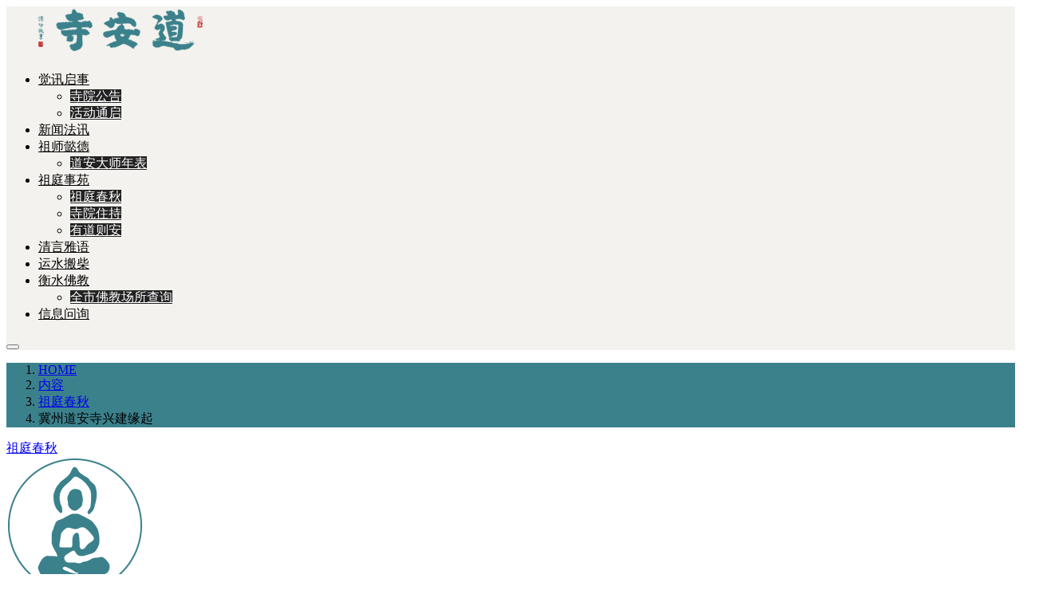

--- FILE ---
content_type: text/html; charset=UTF-8
request_url: https://www.daoansi.net/index.php/archives/377/
body_size: 12477
content:
<!DOCTYPE html>
<html lang="en-US">
<head prefix="og: https://ogp.me/ns# fb: https://ogp.me/ns/fb#">
<meta charset="UTF-8">
<meta name="viewport" content="width=device-width, initial-scale=1">
<meta name="description" content="考道安大师的一生，器识伦通，风韵标朗，居道训俗，微绩兼著。虽颠沛流离，弘化南北，却与其故里冀州有着甚深的因缘。">
<title>冀州道安寺兴建缘起 - 冀州道安寺</title>
<meta name='robots' content='max-image-preview:large' />
	<style>img:is([sizes="auto" i], [sizes^="auto," i]) { contain-intrinsic-size: 3000px 1500px }</style>
	  <meta property="og:type" content="article">
  <meta property="og:url" content="https://www.daoansi.net/index.php/archives/377/">
  <meta property="og:title" content="冀州道安寺兴建缘起 - 冀州道安寺">
  <meta property="og:description" content="考道安大师的一生，器识伦通，风韵标朗，居道训俗，微绩兼著。虽颠沛流离，弘化南北，却与其故里冀州有着甚深的因缘。">
  <meta property="og:site_name" content="冀州道安寺">
  <meta property="og:image" content="https://www.daoansi.net/wp-content/uploads/2020/12/道安寺10.jpg">
  <meta property="og:image:secure_url" content="https://www.daoansi.net/wp-content/uploads/2020/12/道安寺10.jpg">
  <meta property="og:image:width" content="1000">
  <meta property="og:image:height" content="661">
  <link rel='dns-prefetch' href='//res.wx.qq.com' />
<link rel='dns-prefetch' href='//cdnjs.cloudflare.com' />
<link rel='stylesheet' id='wxsync_main_css-css' href='https://www.daoansi.net/wp-content/plugins/wxsync/libs/wxsync.css?ver=1.0.2' type='text/css' media='screen' />
<link rel='stylesheet' id='wp-block-library-css' href='https://www.daoansi.net/wp-includes/css/dist/block-library/style.min.css?ver=c906b25b1f6fb7b9620cd905174db053' type='text/css' media='all' />
<style id='wp-block-library-inline-css' type='text/css'>
.has-text-align-justify { text-align: justify; }
</style>
<style id='classic-theme-styles-inline-css' type='text/css'>
/*! This file is auto-generated */
.wp-block-button__link{color:#fff;background-color:#32373c;border-radius:9999px;box-shadow:none;text-decoration:none;padding:calc(.667em + 2px) calc(1.333em + 2px);font-size:1.125em}.wp-block-file__button{background:#32373c;color:#fff;text-decoration:none}
</style>
<style id='filebird-block-filebird-gallery-style-inline-css' type='text/css'>
ul.filebird-block-filebird-gallery{margin:auto!important;padding:0!important;width:100%}ul.filebird-block-filebird-gallery.layout-grid{display:grid;grid-gap:20px;align-items:stretch;grid-template-columns:repeat(var(--columns),1fr);justify-items:stretch}ul.filebird-block-filebird-gallery.layout-grid li img{border:1px solid #ccc;box-shadow:2px 2px 6px 0 rgba(0,0,0,.3);height:100%;max-width:100%;-o-object-fit:cover;object-fit:cover;width:100%}ul.filebird-block-filebird-gallery.layout-masonry{-moz-column-count:var(--columns);-moz-column-gap:var(--space);column-gap:var(--space);-moz-column-width:var(--min-width);columns:var(--min-width) var(--columns);display:block;overflow:auto}ul.filebird-block-filebird-gallery.layout-masonry li{margin-bottom:var(--space)}ul.filebird-block-filebird-gallery li{list-style:none}ul.filebird-block-filebird-gallery li figure{height:100%;margin:0;padding:0;position:relative;width:100%}ul.filebird-block-filebird-gallery li figure figcaption{background:linear-gradient(0deg,rgba(0,0,0,.7),rgba(0,0,0,.3) 70%,transparent);bottom:0;box-sizing:border-box;color:#fff;font-size:.8em;margin:0;max-height:100%;overflow:auto;padding:3em .77em .7em;position:absolute;text-align:center;width:100%;z-index:2}ul.filebird-block-filebird-gallery li figure figcaption a{color:inherit}

</style>
<link rel='stylesheet' id='jfpb-justify-editor-style-css' href='https://www.daoansi.net/wp-content/plugins/justify-for-paragraph-block/editor-style.css?ver=1743348106' type='text/css' media='all' />
<style id='global-styles-inline-css' type='text/css'>
:root{--wp--preset--aspect-ratio--square: 1;--wp--preset--aspect-ratio--4-3: 4/3;--wp--preset--aspect-ratio--3-4: 3/4;--wp--preset--aspect-ratio--3-2: 3/2;--wp--preset--aspect-ratio--2-3: 2/3;--wp--preset--aspect-ratio--16-9: 16/9;--wp--preset--aspect-ratio--9-16: 9/16;--wp--preset--color--black: #000000;--wp--preset--color--cyan-bluish-gray: #abb8c3;--wp--preset--color--white: #ffffff;--wp--preset--color--pale-pink: #f78da7;--wp--preset--color--vivid-red: #cf2e2e;--wp--preset--color--luminous-vivid-orange: #ff6900;--wp--preset--color--luminous-vivid-amber: #fcb900;--wp--preset--color--light-green-cyan: #7bdcb5;--wp--preset--color--vivid-green-cyan: #00d084;--wp--preset--color--pale-cyan-blue: #8ed1fc;--wp--preset--color--vivid-cyan-blue: #0693e3;--wp--preset--color--vivid-purple: #9b51e0;--wp--preset--gradient--vivid-cyan-blue-to-vivid-purple: linear-gradient(135deg,rgba(6,147,227,1) 0%,rgb(155,81,224) 100%);--wp--preset--gradient--light-green-cyan-to-vivid-green-cyan: linear-gradient(135deg,rgb(122,220,180) 0%,rgb(0,208,130) 100%);--wp--preset--gradient--luminous-vivid-amber-to-luminous-vivid-orange: linear-gradient(135deg,rgba(252,185,0,1) 0%,rgba(255,105,0,1) 100%);--wp--preset--gradient--luminous-vivid-orange-to-vivid-red: linear-gradient(135deg,rgba(255,105,0,1) 0%,rgb(207,46,46) 100%);--wp--preset--gradient--very-light-gray-to-cyan-bluish-gray: linear-gradient(135deg,rgb(238,238,238) 0%,rgb(169,184,195) 100%);--wp--preset--gradient--cool-to-warm-spectrum: linear-gradient(135deg,rgb(74,234,220) 0%,rgb(151,120,209) 20%,rgb(207,42,186) 40%,rgb(238,44,130) 60%,rgb(251,105,98) 80%,rgb(254,248,76) 100%);--wp--preset--gradient--blush-light-purple: linear-gradient(135deg,rgb(255,206,236) 0%,rgb(152,150,240) 100%);--wp--preset--gradient--blush-bordeaux: linear-gradient(135deg,rgb(254,205,165) 0%,rgb(254,45,45) 50%,rgb(107,0,62) 100%);--wp--preset--gradient--luminous-dusk: linear-gradient(135deg,rgb(255,203,112) 0%,rgb(199,81,192) 50%,rgb(65,88,208) 100%);--wp--preset--gradient--pale-ocean: linear-gradient(135deg,rgb(255,245,203) 0%,rgb(182,227,212) 50%,rgb(51,167,181) 100%);--wp--preset--gradient--electric-grass: linear-gradient(135deg,rgb(202,248,128) 0%,rgb(113,206,126) 100%);--wp--preset--gradient--midnight: linear-gradient(135deg,rgb(2,3,129) 0%,rgb(40,116,252) 100%);--wp--preset--font-size--small: 13px;--wp--preset--font-size--medium: 20px;--wp--preset--font-size--large: 36px;--wp--preset--font-size--x-large: 42px;--wp--preset--spacing--20: 0.44rem;--wp--preset--spacing--30: 0.67rem;--wp--preset--spacing--40: 1rem;--wp--preset--spacing--50: 1.5rem;--wp--preset--spacing--60: 2.25rem;--wp--preset--spacing--70: 3.38rem;--wp--preset--spacing--80: 5.06rem;--wp--preset--shadow--natural: 6px 6px 9px rgba(0, 0, 0, 0.2);--wp--preset--shadow--deep: 12px 12px 50px rgba(0, 0, 0, 0.4);--wp--preset--shadow--sharp: 6px 6px 0px rgba(0, 0, 0, 0.2);--wp--preset--shadow--outlined: 6px 6px 0px -3px rgba(255, 255, 255, 1), 6px 6px rgba(0, 0, 0, 1);--wp--preset--shadow--crisp: 6px 6px 0px rgba(0, 0, 0, 1);}:where(.is-layout-flex){gap: 0.5em;}:where(.is-layout-grid){gap: 0.5em;}body .is-layout-flex{display: flex;}.is-layout-flex{flex-wrap: wrap;align-items: center;}.is-layout-flex > :is(*, div){margin: 0;}body .is-layout-grid{display: grid;}.is-layout-grid > :is(*, div){margin: 0;}:where(.wp-block-columns.is-layout-flex){gap: 2em;}:where(.wp-block-columns.is-layout-grid){gap: 2em;}:where(.wp-block-post-template.is-layout-flex){gap: 1.25em;}:where(.wp-block-post-template.is-layout-grid){gap: 1.25em;}.has-black-color{color: var(--wp--preset--color--black) !important;}.has-cyan-bluish-gray-color{color: var(--wp--preset--color--cyan-bluish-gray) !important;}.has-white-color{color: var(--wp--preset--color--white) !important;}.has-pale-pink-color{color: var(--wp--preset--color--pale-pink) !important;}.has-vivid-red-color{color: var(--wp--preset--color--vivid-red) !important;}.has-luminous-vivid-orange-color{color: var(--wp--preset--color--luminous-vivid-orange) !important;}.has-luminous-vivid-amber-color{color: var(--wp--preset--color--luminous-vivid-amber) !important;}.has-light-green-cyan-color{color: var(--wp--preset--color--light-green-cyan) !important;}.has-vivid-green-cyan-color{color: var(--wp--preset--color--vivid-green-cyan) !important;}.has-pale-cyan-blue-color{color: var(--wp--preset--color--pale-cyan-blue) !important;}.has-vivid-cyan-blue-color{color: var(--wp--preset--color--vivid-cyan-blue) !important;}.has-vivid-purple-color{color: var(--wp--preset--color--vivid-purple) !important;}.has-black-background-color{background-color: var(--wp--preset--color--black) !important;}.has-cyan-bluish-gray-background-color{background-color: var(--wp--preset--color--cyan-bluish-gray) !important;}.has-white-background-color{background-color: var(--wp--preset--color--white) !important;}.has-pale-pink-background-color{background-color: var(--wp--preset--color--pale-pink) !important;}.has-vivid-red-background-color{background-color: var(--wp--preset--color--vivid-red) !important;}.has-luminous-vivid-orange-background-color{background-color: var(--wp--preset--color--luminous-vivid-orange) !important;}.has-luminous-vivid-amber-background-color{background-color: var(--wp--preset--color--luminous-vivid-amber) !important;}.has-light-green-cyan-background-color{background-color: var(--wp--preset--color--light-green-cyan) !important;}.has-vivid-green-cyan-background-color{background-color: var(--wp--preset--color--vivid-green-cyan) !important;}.has-pale-cyan-blue-background-color{background-color: var(--wp--preset--color--pale-cyan-blue) !important;}.has-vivid-cyan-blue-background-color{background-color: var(--wp--preset--color--vivid-cyan-blue) !important;}.has-vivid-purple-background-color{background-color: var(--wp--preset--color--vivid-purple) !important;}.has-black-border-color{border-color: var(--wp--preset--color--black) !important;}.has-cyan-bluish-gray-border-color{border-color: var(--wp--preset--color--cyan-bluish-gray) !important;}.has-white-border-color{border-color: var(--wp--preset--color--white) !important;}.has-pale-pink-border-color{border-color: var(--wp--preset--color--pale-pink) !important;}.has-vivid-red-border-color{border-color: var(--wp--preset--color--vivid-red) !important;}.has-luminous-vivid-orange-border-color{border-color: var(--wp--preset--color--luminous-vivid-orange) !important;}.has-luminous-vivid-amber-border-color{border-color: var(--wp--preset--color--luminous-vivid-amber) !important;}.has-light-green-cyan-border-color{border-color: var(--wp--preset--color--light-green-cyan) !important;}.has-vivid-green-cyan-border-color{border-color: var(--wp--preset--color--vivid-green-cyan) !important;}.has-pale-cyan-blue-border-color{border-color: var(--wp--preset--color--pale-cyan-blue) !important;}.has-vivid-cyan-blue-border-color{border-color: var(--wp--preset--color--vivid-cyan-blue) !important;}.has-vivid-purple-border-color{border-color: var(--wp--preset--color--vivid-purple) !important;}.has-vivid-cyan-blue-to-vivid-purple-gradient-background{background: var(--wp--preset--gradient--vivid-cyan-blue-to-vivid-purple) !important;}.has-light-green-cyan-to-vivid-green-cyan-gradient-background{background: var(--wp--preset--gradient--light-green-cyan-to-vivid-green-cyan) !important;}.has-luminous-vivid-amber-to-luminous-vivid-orange-gradient-background{background: var(--wp--preset--gradient--luminous-vivid-amber-to-luminous-vivid-orange) !important;}.has-luminous-vivid-orange-to-vivid-red-gradient-background{background: var(--wp--preset--gradient--luminous-vivid-orange-to-vivid-red) !important;}.has-very-light-gray-to-cyan-bluish-gray-gradient-background{background: var(--wp--preset--gradient--very-light-gray-to-cyan-bluish-gray) !important;}.has-cool-to-warm-spectrum-gradient-background{background: var(--wp--preset--gradient--cool-to-warm-spectrum) !important;}.has-blush-light-purple-gradient-background{background: var(--wp--preset--gradient--blush-light-purple) !important;}.has-blush-bordeaux-gradient-background{background: var(--wp--preset--gradient--blush-bordeaux) !important;}.has-luminous-dusk-gradient-background{background: var(--wp--preset--gradient--luminous-dusk) !important;}.has-pale-ocean-gradient-background{background: var(--wp--preset--gradient--pale-ocean) !important;}.has-electric-grass-gradient-background{background: var(--wp--preset--gradient--electric-grass) !important;}.has-midnight-gradient-background{background: var(--wp--preset--gradient--midnight) !important;}.has-small-font-size{font-size: var(--wp--preset--font-size--small) !important;}.has-medium-font-size{font-size: var(--wp--preset--font-size--medium) !important;}.has-large-font-size{font-size: var(--wp--preset--font-size--large) !important;}.has-x-large-font-size{font-size: var(--wp--preset--font-size--x-large) !important;}
:where(.wp-block-post-template.is-layout-flex){gap: 1.25em;}:where(.wp-block-post-template.is-layout-grid){gap: 1.25em;}
:where(.wp-block-columns.is-layout-flex){gap: 2em;}:where(.wp-block-columns.is-layout-grid){gap: 2em;}
:root :where(.wp-block-pullquote){font-size: 1.5em;line-height: 1.6;}
</style>
<link rel='stylesheet' id='mvp-icons-css' href='https://www.daoansi.net/wp-content/plugins/apmvp/source/css/font-awesome.css?ver=c906b25b1f6fb7b9620cd905174db053' type='text/css' media='all' />
<link rel='stylesheet' id='mvp-mcustom-scrollbar-css' href='https://www.daoansi.net/wp-content/plugins/apmvp/source/css/jquery.mCustomScrollbar.css?ver=c906b25b1f6fb7b9620cd905174db053' type='text/css' media='all' />
<link rel='stylesheet' id='mvp-style-css' href='https://www.daoansi.net/wp-content/plugins/apmvp/source/css/mvp.css?ver=c906b25b1f6fb7b9620cd905174db053' type='text/css' media='all' />
<link rel='stylesheet' id='remixicon-css' href='https://cdnjs.cloudflare.com/ajax/libs/remixicon/4.2.0/remixicon.min.css?ver=c906b25b1f6fb7b9620cd905174db053' type='text/css' media='all' />
<link rel='stylesheet' id='sns-button-css' href='https://www.daoansi.net/wp-content/themes/temple_new/assets/css/sns-botton.css?ver=1.16.2' type='text/css' media='all' />
<link rel='stylesheet' id='mikado-style-css' href='https://www.daoansi.net/wp-content/themes/temple_new/style.css?ver=1.16.2' type='text/css' media='all' />
<link rel='stylesheet' id='mikado-slick-css' href='https://www.daoansi.net/wp-content/themes/temple_new/assets/css/slick.min.css?ver=1.16.2' type='text/css' media='all' />
<link rel='stylesheet' id='mikado-slick-theme-css' href='https://www.daoansi.net/wp-content/themes/temple_new/assets/css/slick-theme.min.css?ver=1.16.2' type='text/css' media='all' />
<script type="text/javascript" src="https://www.daoansi.net/wp-includes/js/jquery/jquery.min.js?ver=3.7.1" id="jquery-core-js"></script>
<script type="text/javascript" src="https://www.daoansi.net/wp-includes/js/jquery/jquery-migrate.min.js?ver=3.4.1" id="jquery-migrate-js"></script>
<script type="text/javascript" src="https://www.daoansi.net/wp-content/plugins/apmvp/source/js/new.js?ver=c906b25b1f6fb7b9620cd905174db053" id="mvp-main-js"></script>
<script type="text/javascript" src="https://res.wx.qq.com/open/js/jweixin-1.6.0.js?ver=c906b25b1f6fb7b9620cd905174db053" id="jweixin-js"></script>
<script type="text/javascript" id="jweixin-js-after">
/* <![CDATA[ */
let weixin_share	= {"appid":"wx2adde9e32de871b2","debug":false,"timestamp":1769489614,"nonce_str":"0gYkZ8PV8jHmMQ8L","signature":"f6cce9cba7c1e627435a8beabf469e656b482891","img":"https:\/\/www.daoansi.net\/wp-content\/uploads\/2020\/12\/%E9%81%93%E5%AE%89%E5%AF%BA10.jpg","title":"冀州道安寺兴建缘起","desc":"考道安大师的一生，器识伦通，风韵标朗，居道训俗，微绩兼著。虽颠沛流离，弘化南北，却与其故里冀州有着甚深的因缘。","link":"https:\/\/www.daoansi.net\/index.php\/archives\/377\/","jsApiList":["checkJsApi","updateAppMessageShareData","updateTimelineShareData"],"openTagList":["wx-open-audio","wx-open-launch-app","wx-open-launch-weapp"]};

	weixin_share.desc	= weixin_share.desc || weixin_share.link;

	/*微信 JS SDK 封装*/
	wx.config({
		debug:			weixin_share.debug,
		appId: 			weixin_share.appid,
		timestamp:		weixin_share.timestamp,
		nonceStr:		weixin_share.nonce_str,
		signature:		weixin_share.signature,
		jsApiList:		weixin_share.jsApiList,
		openTagList:	weixin_share.openTagList
	});

	wx.ready(function(){
		wx.updateAppMessageShareData({
			title:	weixin_share.title,
			desc:	weixin_share.desc,
			link: 	weixin_share.link,
			imgUrl:	weixin_share.img,
			success: function(res){
				console.log(res);
			}
		});

		wx.updateTimelineShareData({
			title:	weixin_share.title,
			link: 	weixin_share.link,
			imgUrl:	weixin_share.img,
			success: function(res){
				console.log(res);
			}
		});
	});

	wx.error(function(res){
		console.log(res);
	});
/* ]]> */
</script>
<meta name='description' content='考道安大师的一生，器识伦通，风韵标朗，居道训俗，微绩兼著。虽颠沛流离，弘化南北，却与其故里冀州有着甚深的因缘。' />
<meta name='keywords' content='寺院建设,道安寺' />
<link rel="shortcut icon" href="https://www.daoansi.net/wp-content/uploads/2024/12/www.daoansi.net-1734269266-favico2025-1734269266-favico2025.png">
<style>
.p-breadcrumb,.p-pagetop,.c-pw__btn:hover,.p-btn:hover,.element-type2,.p-shinzen-slider .slick-dots li button:hover,.p-shinzen-slider .slick-dots li.slick-active button{background: #3b818c}.p-pager__item a:hover, .p-pager__item .current,.p-event-category > li.is-active > a,.p-event-category > li > a:hover,.p-schedule__anchors li a:hover,.p-headline__link:hover,.p-article01__cat a:hover,.p-entry__category a:hover{color: #3b818c}.p-entry__category,.p-faq__list.type2 .p-faq__q,.p-widget__title--type2 span{border-color: #3b818c}.c-pw__btn,.p-pagetop:focus,.p-pagetop:hover,.p-readmore__btn:hover,.p-header-slider .slick-dots li.slick-active button, .p-header-slider .slick-dots li:hover button{background: #999999}.p-article01 a:hover .p-article01__title,.p-article03__title a:hover,.p-article05 a:hover .p-article05__title,.p-faq__list dt:hover,.p-footer-nav--type2 a:hover,.p-nav01__item a:hover, .p-nav01__item--prev:hover::before, .p-nav01__item--next:hover::after,.p-news-list a:hover .p-news-list__title{color: #999999}.p-page-links > span,.p-page-links a:hover{background: #3b818c}.p-entry__body a,body.page_tcd_template_type2 .l-contents a:not([class]),body.page_tcd_template_type3 .l-contents a:not([class]),body.page_tcd_template_type4 .l-contents a:not([class]),body.single-history .p-history-info a:not([class]),body.single-history .p-entry__img a:not([class]),.custom-html-widget a{color: #3b818c}body{font-family: "Times New Roman", "游明朝", "Yu Mincho", "游明朝体", "YuMincho", "ヒラギノ明朝 Pro W3", "Hiragino Mincho Pro", "HiraMinProN-W3", "HGS明朝E", "ＭＳ Ｐ明朝", "MS PMincho", serif;}.c-logo,.p-about-info__col-title,.p-archive-header__title,.p-article01__title,.p-article02__title,.p-article03__title,.p-article05__excerpt,.p-article05__subtitle,.p-author__title,.p-block01__title,.p-block02__title,.p-entry__title,.p-event-category,.p-footer-link__title,.p-header-content__title,.p-history-info__col-block,.p-index-contents__title,.p-index-content01__month,.p-index-content04__title,.p-megamenu01__list-item__title,.p-megamenu02__cat-list-item > a,.p-schedule__anchors,.p-schedule__month,.p-page-header__title,.p-page-header__desc,.p-pager,.p-sanpai-table > tbody > tr > th,.p-sanpai-table.table02 > tbody > tr > th,.p-shinzen-table > tbody > tr > th{font-family: "Times New Roman", "游明朝", "Yu Mincho", "游明朝体", "YuMincho", "ヒラギノ明朝 Pro W3", "Hiragino Mincho Pro", "HiraMinProN-W3", "HGS明朝E", "ＭＳ Ｐ明朝", "MS PMincho", serif;}.p-front-global-nav,.p-global-nav,.p-footer-nav{font-family: "Times New Roman", "游明朝", "Yu Mincho", "游明朝体", "YuMincho", "ヒラギノ明朝 Pro W3", "Hiragino Mincho Pro", "HiraMinProN-W3", "HGS明朝E", "ＭＳ Ｐ明朝", "MS PMincho", serif;}.p-hover-effect--type1:hover img{-webkit-transform: scale(1.2);transform: scale(1.2)}.l-header__logo a{color: #3b818c;font-size: 24px}.l-header{background: #f3f2ee}.l-header--fixed.is-active{background: #f3f2ee}.p-front-global-nav > ul > li > a{color: #ffffff}.p-global-nav > ul > li > a,.p-menu-btn,.p-header-lang__button{color: #000000}.p-global-nav > ul > li > a:hover,.p-front-global-nav.p-front-global-nav--type2 a:hover{color: #3b818c}.p-global-nav .sub-menu a{background: #222222;color: #ffffff}.p-global-nav .sub-menu a:hover{background: #3b818c;color: #ffffff}.p-global-nav .menu-item-has-children > a > .p-global-nav__toggle::before{border-color: #000000}.p-megamenu01{background-color: #222222}.p-megamenu02__cat-list-item > a{background-color: #222222}.p-megamenu02__blog-list,.p-megamenu02__cat-list-item.is-active > a, .p-megamenu02__cat-list-item > a:hover{background-color: #f4f2ef}.p-footer-link__title{color: #ffffff;font-size: 32px}.p-footer-link__btn .p-btn{color: #ffffff;background: #2d2d2d}.p-footer-link__btn a.p-btn:hover{color: #ffffff;background: #3b818c}.p-footer-link::before{background: rgba(0,0,0, 0.300000)}.p-footer-link{background-image: url(https://www.daoansi.net/wp-content/uploads/2024/12/www.daoansi.net-1734276181-footer01-1734276181-footer01.jpg)}.p-info__logo a{color: #000000;font-size: 25px}.p-footer-nav ul li a, .p-info{background: #f5f5f5;color: #000000}.p-copyright{background: #000000;color: #ffffff}.p-page-header::before{background: rgba(0, 0, 0, 0.3)}.p-page-header__title{color: #ffffff;font-size: 34px}.p-archive-header__title{color: #000000;font-size: 32px}.p-archive-header__desc{color: #000000;font-size: 16px}.p-entry__title{color: #000000;font-size: 32px}.p-entry__body{color: #000000;font-size: 16px}@media screen and (max-width: 767px) {.l-header__logo a{color: #3b818c;font-size: 20px}.p-footer-link__title{font-size: 24px}.p-info__logo a{color: #000000;font-size: 25px}.p-page-header__title{font-size: 24px}.p-archive-header__title{font-size: 20px}.p-archive-header__desc{font-size: 14px}.p-entry__title{font-size: 20px}.p-entry__body{font-size: 14px}}@media screen and (max-width: 1199px) {.l-header{background: #f3f2ee}.l-header--fixed.is-active{background: #f3f2ee}.p-header-lang a{background: #000000;color: #ffffff}.p-header-lang a:hover{background: #d80100;color: #ffffff}.p-header-lang a.is-active-site{background: #d80100;color: #ffffff}.p-global-nav > ul > li > a,.p-global-nav > ul > li > a:hover,.p-global-nav a,.p-global-nav a:hover{background: rgba(0,0,0, 1);color: #ffffff!important}.p-global-nav .sub-menu a,.p-global-nav .sub-menu a:hover{background: rgba(59,129,140, 1);color: #ffffff!important}.p-global-nav .menu-item-has-children > a > .p-global-nav__toggle::before{border-color: #ffffff}}@media screen and (min-width: 1200px) {.p-header-lang--type1 a,.p-header-lang--type2 > ul > li > a{color: #000000}.p-header-lang--type1 a:hover,.p-header-lang--type2 > ul > li > a:hover{color: #d80100}.p-header-lang--type1 a.is-active-site,.p-header-lang--type2 > ul > li > a.is-active-site{color: #999999}.p-header-lang--type2 ul ul li a{background: #000000;color: #ffffff}.p-header-lang--type2 ul ul li a:hover{background: #d80100;color: #ffffff}.p-header-lang--type2 ul ul li a.is-active-site{background: #d80100;color: #ffffff}}</style>
<link rel="icon" href="https://www.daoansi.net/wp-content/uploads/2024/12/www.daoansi.net-1734269266-favico2025-1734269266-favico2025-130x130.png" sizes="32x32" />
<link rel="icon" href="https://www.daoansi.net/wp-content/uploads/2024/12/www.daoansi.net-1734269266-favico2025-1734269266-favico2025.png" sizes="192x192" />
<link rel="apple-touch-icon" href="https://www.daoansi.net/wp-content/uploads/2024/12/www.daoansi.net-1734269266-favico2025-1734269266-favico2025.png" />
<meta name="msapplication-TileImage" content="https://www.daoansi.net/wp-content/uploads/2024/12/www.daoansi.net-1734269266-favico2025-1734269266-favico2025.png" />
		<style type="text/css" id="wp-custom-css">
			*:not([class*="icon"]):not(i) {
font-family: 'Noto Serif SC', serif; !important;
}
		</style>
		<script>
var _hmt = _hmt || [];
(function() {
  var hm = document.createElement("script");
  hm.src = "https://hm.baidu.com/hm.js?d87d6f980dc55499b71ce5e547c705a2";
  var s = document.getElementsByTagName("script")[0]; 
  s.parentNode.insertBefore(hm, s);
})();
</script>
</head>
<body class="wp-singular post-template-default single single-post postid-377 single-format-standard wp-custom-logo wp-embed-responsive wp-theme-temple_new">
<header id="js-header" class="l-header l-header--fixed">
  <div class="l-header__inner l-inner">
  <div class="l-header__logo c-logo">
    <a href="https://www.daoansi.net/">
      <img src="https://www.daoansi.net/wp-content/uploads/2024/12/www.daoansi.net-1734333086-logo-jzdas02-1734333086-logo-jzdas02.png" alt="冀州道安寺">
    </a>
  </div>
<nav id="js-global-nav" class="p-global-nav"><ul id="menu-header-menu" class="menu"><li id="menu-item-3228" class="menu-item menu-item-type-custom menu-item-object-custom menu-item-has-children menu-item-3228"><a href="https://www.daoansi.net/index.php/archives/notice/">觉讯启事<span class="p-global-nav__toggle"></span></a>
<ul class="sub-menu">
	<li id="menu-item-3230" class="menu-item menu-item-type-taxonomy menu-item-object-event_category menu-item-3230"><a href="https://www.daoansi.net/index.php/archives/event_category/gonggao/">寺院公告<span class="p-global-nav__toggle"></span></a></li>
	<li id="menu-item-3229" class="menu-item menu-item-type-taxonomy menu-item-object-event_category menu-item-3229"><a href="https://www.daoansi.net/index.php/archives/event_category/huodong/">活动通启<span class="p-global-nav__toggle"></span></a></li>
</ul>
</li>
<li id="menu-item-3231" class="menu-item menu-item-type-custom menu-item-object-custom menu-item-3231"><a href="https://www.daoansi.net/index.php/archives/news/">新闻法讯<span class="p-global-nav__toggle"></span></a></li>
<li id="menu-item-3225" class="menu-item menu-item-type-taxonomy menu-item-object-category menu-item-has-children menu-item-3225"><a href="https://www.daoansi.net/index.php/archives/category/zushi/">祖师懿德<span class="p-global-nav__toggle"></span></a>
<ul class="sub-menu">
	<li id="menu-item-3222" class="menu-item menu-item-type-custom menu-item-object-custom menu-item-3222"><a href="https://www.daoansi.net/nianbiao/index.html">道安大师年表<span class="p-global-nav__toggle"></span></a></li>
</ul>
</li>
<li id="menu-item-3235" class="menu-item menu-item-type-custom menu-item-object-custom menu-item-has-children menu-item-3235"><a href="#">祖庭事苑<span class="p-global-nav__toggle"></span></a>
<ul class="sub-menu">
	<li id="menu-item-3232" class="menu-item menu-item-type-taxonomy menu-item-object-history_category menu-item-3232"><a href="https://www.daoansi.net/index.php/archives/history_category/his/">祖庭春秋<span class="p-global-nav__toggle"></span></a></li>
	<li id="menu-item-3234" class="menu-item menu-item-type-taxonomy menu-item-object-category menu-item-3234"><a href="https://www.daoansi.net/index.php/archives/category/master/">寺院住持<span class="p-global-nav__toggle"></span></a></li>
	<li id="menu-item-3233" class="menu-item menu-item-type-taxonomy menu-item-object-category menu-item-3233"><a href="https://www.daoansi.net/index.php/archives/category/temple/">有道则安<span class="p-global-nav__toggle"></span></a></li>
</ul>
</li>
<li id="menu-item-3226" class="menu-item menu-item-type-taxonomy menu-item-object-category menu-item-3226"><a href="https://www.daoansi.net/index.php/archives/category/yayu/">清言雅语<span class="p-global-nav__toggle"></span></a></li>
<li id="menu-item-3227" class="menu-item menu-item-type-taxonomy menu-item-object-category menu-item-3227"><a href="https://www.daoansi.net/index.php/archives/category/lifechan/">运水搬柴<span class="p-global-nav__toggle"></span></a></li>
<li id="menu-item-3224" class="menu-item menu-item-type-taxonomy menu-item-object-category menu-item-has-children menu-item-3224"><a href="https://www.daoansi.net/index.php/archives/category/hsfx/">衡水佛教<span class="p-global-nav__toggle"></span></a>
<ul class="sub-menu">
	<li id="menu-item-3223" class="menu-item menu-item-type-custom menu-item-object-custom menu-item-3223"><a href="https://www.daoansi.net/cscx/index.php">全市佛教场所查询<span class="p-global-nav__toggle"></span></a></li>
</ul>
</li>
<li id="menu-item-3246" class="menu-item menu-item-type-custom menu-item-object-custom menu-item-3246"><a href="https://www.daoansi.net/index.php/archives/faq/">信息问询<span class="p-global-nav__toggle"></span></a></li>
</ul></nav>    <button id="js-menu-btn" class="p-menu-btn c-menu-btn"></button>
  </div>
</header>
<main class="l-main">

<div class="p-breadcrumb single">
<ol class="p-breadcrumb__inner c-breadcrumb l-inner" itemscope itemtype="https://schema.org/BreadcrumbList">
<li class="p-breadcrumb__item c-breadcrumb__item c-breadcrumb__item--home" itemprop="itemListElement" itemscope itemtype="https://schema.org/ListItem">
<a href="https://www.daoansi.net/" itemprop="item"><span itemprop="name">HOME</span></a><meta itemprop="position" content="1"></li>
<li class="p-breadcrumb__item c-breadcrumb__item" itemprop="itemListElement" itemscope itemtype="https://schema.org/ListItem"><a href="https://www.daoansi.net/index.php/%e6%96%87%e7%ab%a0temple/" itemprop="item"><span itemprop="name">内容</span></a><meta itemprop="position" content="2"></li>
<li class="p-breadcrumb__item c-breadcrumb__item" itemprop="itemListElement" itemscope itemtype="https://schema.org/ListItem"><a href="https://www.daoansi.net/index.php/archives/category/history/" itemprop="item"><span itemprop="name">祖庭春秋</span></a><meta itemprop="position" content="3"></li>
<li class="p-breadcrumb__item c-breadcrumb__item" itemprop="itemListElement" itemscope itemtype="https://schema.org/ListItem"><span itemprop="name">冀州道安寺兴建缘起</span><meta itemprop="position" content="4"></li>
</ol>
</div>

<div class="l-contents l-inner">
  <div class="l-primary single">

  
    <article class="p-entry">
      <div class="p-entry__category"><a href="https://www.daoansi.net/index.php/archives/category/history/">祖庭春秋</a></div>      <div class="p-entry__inner">
        <header class="p-entry__header">
            <span class="c-logo--element element-type1">
    <img src="https://www.daoansi.net/wp-content/uploads/2024/12/www.daoansi.net-1734269266-favico2025-1734269266-favico2025.png">
  </span>
          <h1 class="p-entry__title">冀州道安寺兴建缘起</h1>
          <div class="p-entry__date"><time class="p-date" datetime="2024-12-16T13:17:00+08:00">2020.12.19</time></div>  
  
  </header>

  <div class="p-entry__body">
  
<p>　　道安大师，东晋高僧，生于东晋怀帝永嘉六年（西元312年），卒于孝武太元十年（西元385年），常山扶柳县（今河北冀州）人。他是佛教中国化的奠基者，依国主立佛法的倡导者，佛门释姓的统一者，中国僧制的首创者，中国第一部佛经目录的编纂者，净土信仰的倡导者，六家七宗之首“本无宗”的创立者。被当代禅门泰斗净慧老和尚称为中国佛教史上的第一座里程碑，他为佛教中国化做出了巨大的贡献。</p>



<p>　　考道安大师的一生，器识伦通，风韵标朗，居道训俗，微绩兼著。虽颠沛流离，弘化南北，却与其故里冀州有着甚深的因缘。冀州历史悠久，据《尚书—禹贡》记载，大禹治水后，划华夏为“九州”，冀为“九州之首”。它的历史变迁，有着丰富的文化内涵，在冀州漫长的历史上，涌现出了许多彪炳史册的杰出人物，其中既有帝王官吏，又有文人学者，还有武术名家等等，其中最为后世所敬仰的即是道安大师。大师十二岁出家，至二十岁受具足戒，一直在冀州修学。后虽然主要弘法于中原地区，仍于四十五岁复还冀部。可以说道安大师是从冀州走出的一位声震寰宇的高僧，大师之思想不只是规济当时，亦淘津现在。</p>



<p>　　冀州市金成房地产开发有限公司董事长侯铖铖女士，春秋方盛，善根深植，笃信三宝，事业有成。仰慕道安大师对中国佛教的卓越贡献，故以清净心发愿于道安大师故里兴建道安寺，利益无量无边有情众生。因缘际会，此善心善举得到冀州市委、市政府大力支持，在衡水湖畔划拨土地一百余亩，用于寺院建设。为使寺院能如法适用，又躬身南下湖北黄梅，礼请禅门泰斗净慧上人，运筹伽蓝，规划布局，上人并慈悲允诺出任道安寺住持。然浊世缘尠，苍生福薄。斗落星稀，龙归象寝。禅门巨匠，一代宗师慧公老和尚于二O一三年四月二十日圆满菩提，息影归真。</p>



<p>　　为圆满老和尚于道安大师故里兴建道安新寺，传承云门宗风，安僧办道；弘扬生活禅法，庄严国土，利乐有情的无尽悲愿。我们将在老和尚的慈悲摄受下，秉承老和尚从事弘法利生事业大众认同、大众参与、大众成就、大众分享的一贯宗旨，聚沙成塔，积土成山，使广大善信人等都有机会培植善因。诚望社会各界善信人士，慷慨解囊，共襄盛举。随缘乐施净财，不弃涓滴，乃成江海。为道场成就，广结善缘，功德千秋不朽，善业万劫长存。共建人间净土，同种成佛净因。&nbsp;</p>



<p></p>



<p class="has-text-align-right">冀州道安寺常住谨启<br>二O一五年十月一日</p>



<p></p>
  </div>

  

  
  	<ul class="p-nav01 c-nav01">
	  <li class="p-nav01__item p-nav01__item--prev c-nav01__item c-nav01__item--prev"><a href="https://www.daoansi.net/index.php/archives/373/" data-prev="上篇"><span class="js-multiline-ellipsis">崇悲法师</span></a></li>
	  <li class="p-nav01__item p-nav01__item--next c-nav01__item c-nav01__item--next"><a href="https://www.daoansi.net/index.php/archives/382/" data-next="下篇"><span class="js-multiline-ellipsis">冀州道安寺寺源宗风启</span></a></li>
	</ul>
  
  
<div class="p-entry__ad p-entry__ad--lower">
<div class="p-entry__ad-item"><a href=""><img src="https://www.daoansi.net/wp-content/uploads/2022/08/1660958266-0820banner.jpg" alt=""></a></div></div>

   <div class="p-entry__related">
      <div class="p-headline-box p-entry__related-headline">
    <h2 class="p-headline p-headline--type1">
        <span class="c-logo--element element-type1">
    <img src="https://www.daoansi.net/wp-content/uploads/2024/12/www.daoansi.net-1734269266-favico2025-1734269266-favico2025.png">
  </span>
      关联阅读    </h2>
   </div>
     <div class="p-entry__related-items">
      <article class="p-entry__related-item p-article01">
    <a class="p-article01__img p-hover-effect--type1" href="https://www.daoansi.net/index.php/archives/385/">
     <div class="p-hover-effect__bg"><img width="1065" height="711" src="https://www.daoansi.net/wp-content/uploads/2020/12/072401.jpg" class="attachment-size1 size-size1 wp-post-image" alt="" decoding="async" fetchpriority="high" srcset="https://www.daoansi.net/wp-content/uploads/2020/12/072401.jpg 1065w, https://www.daoansi.net/wp-content/uploads/2020/12/072401-300x200.jpg 300w, https://www.daoansi.net/wp-content/uploads/2020/12/072401-1024x684.jpg 1024w, https://www.daoansi.net/wp-content/uploads/2020/12/072401-768x513.jpg 768w, https://www.daoansi.net/wp-content/uploads/2020/12/072401-400x267.jpg 400w, https://www.daoansi.net/wp-content/uploads/2020/12/072401-600x400.jpg 600w" sizes="(max-width: 1065px) 100vw, 1065px" /></div>
     <div class="p-article01__content">
      <h3 class="p-article01__title js-multiline-ellipsis c-font-type--type3">释姓祖源冀州道安寺</h3>
     </div>
    </a>
   </article>
      <article class="p-entry__related-item p-article01">
    <a class="p-article01__img p-hover-effect--type1" href="https://www.daoansi.net/index.php/archives/382/">
     <div class="p-hover-effect__bg"><img width="1314" height="877" src="https://www.daoansi.net/wp-content/uploads/2020/12/道安寺-e1608357490578.jpg" class="attachment-size1 size-size1 wp-post-image" alt="" decoding="async" srcset="https://www.daoansi.net/wp-content/uploads/2020/12/道安寺-e1608357490578.jpg 1314w, https://www.daoansi.net/wp-content/uploads/2020/12/道安寺-e1608357490578-300x200.jpg 300w, https://www.daoansi.net/wp-content/uploads/2020/12/道安寺-e1608357490578-1024x683.jpg 1024w, https://www.daoansi.net/wp-content/uploads/2020/12/道安寺-e1608357490578-768x513.jpg 768w, https://www.daoansi.net/wp-content/uploads/2020/12/道安寺-e1608357490578-400x267.jpg 400w, https://www.daoansi.net/wp-content/uploads/2020/12/道安寺-e1608357490578-600x400.jpg 600w" sizes="(max-width: 1314px) 100vw, 1314px" /></div>
     <div class="p-article01__content">
      <h3 class="p-article01__title js-multiline-ellipsis c-font-type--type3">冀州道安寺寺源宗风启</h3>
     </div>
    </a>
   </article>
     </div><!-- END #post_list_type1 -->
 </div><!-- END #related_post -->
 
    </div><!-- /.l-primary -->

  </article>
  </div>

<div class="l-secondary">
<div class="p-widget widget_search" id="search-2">
<div class="p-widget__title p-widget__title--type2"><span>站内搜索</span></div>
<form role="search" method="get" id="searchform" class="searchform" action="https://www.daoansi.net/">
				<div>
					<label class="screen-reader-text" for="s">Search for:</label>
					<input type="text" value="" name="s" id="s" />
					<input type="submit" id="searchsubmit" value="Search" />
				</div>
			</form></div>
<div class="p-widget styled_post_list_widget" id="styled_post_list_widget-3">
<div class="p-widget__title p-widget__title--type2"><span>运水搬柴</span></div>
<div class="p-widget p-post-widget">
	<article class="p-post-widget__item">
		<a href="https://www.daoansi.net/index.php/archives/2245/" class="p-hover-effect--type1">
			<div class="image p-hover-effect__bg"><img width="200" height="113" src="https://www.daoansi.net/wp-content/uploads/2021/06/1661416382-2022082502.jpeg" class="attachment-size3 size-size3 wp-post-image" alt="" decoding="async" srcset="https://www.daoansi.net/wp-content/uploads/2021/06/1661416382-2022082502.jpeg 1000w, https://www.daoansi.net/wp-content/uploads/2021/06/1661416382-2022082502-300x169.jpeg 300w, https://www.daoansi.net/wp-content/uploads/2021/06/1661416382-2022082502-768x432.jpeg 768w, https://www.daoansi.net/wp-content/uploads/2021/06/1661416382-2022082502-400x225.jpeg 400w" sizes="(max-width: 200px) 100vw, 200px" />			</div>
			<div class="info">
				<div class="js-multiline-ellipsis title">参访道安寺</div>
				<time class="p-date" datetime="2021-06-02">2021.06.02</time>
			</div>
		</a>
	</article>
	<article class="p-post-widget__item">
		<a href="https://www.daoansi.net/index.php/archives/2266/" class="p-hover-effect--type1">
			<div class="image p-hover-effect__bg"><img width="200" height="112" src="https://www.daoansi.net/wp-content/uploads/2021/06/1661416341-2022082501.jpeg" class="attachment-size3 size-size3 wp-post-image" alt="" decoding="async" loading="lazy" srcset="https://www.daoansi.net/wp-content/uploads/2021/06/1661416341-2022082501.jpeg 1000w, https://www.daoansi.net/wp-content/uploads/2021/06/1661416341-2022082501-300x169.jpeg 300w, https://www.daoansi.net/wp-content/uploads/2021/06/1661416341-2022082501-768x432.jpeg 768w, https://www.daoansi.net/wp-content/uploads/2021/06/1661416341-2022082501-400x225.jpeg 400w" sizes="auto, (max-width: 200px) 100vw, 200px" />			</div>
			<div class="info">
				<div class="js-multiline-ellipsis title">参访道安寺（二）</div>
				<time class="p-date" datetime="2021-06-07">2021.06.07</time>
			</div>
		</a>
	</article>
	<article class="p-post-widget__item">
		<a href="https://www.daoansi.net/index.php/archives/2992/" class="p-hover-effect--type1">
			<div class="image p-hover-effect__bg"><img width="200" height="112" src="https://www.daoansi.net/wp-content/uploads/2024/07/www.daoansi.net-1722320207-001.jpg" class="attachment-size3 size-size3 wp-post-image" alt="" decoding="async" loading="lazy" srcset="https://www.daoansi.net/wp-content/uploads/2024/07/www.daoansi.net-1722320207-001.jpg 1000w, https://www.daoansi.net/wp-content/uploads/2024/07/www.daoansi.net-1722320207-001-300x169.jpg 300w, https://www.daoansi.net/wp-content/uploads/2024/07/www.daoansi.net-1722320207-001-768x432.jpg 768w, https://www.daoansi.net/wp-content/uploads/2024/07/www.daoansi.net-1722320207-001-400x225.jpg 400w" sizes="auto, (max-width: 200px) 100vw, 200px" />			</div>
			<div class="info">
				<div class="js-multiline-ellipsis title">静静地，等一个人来</div>
				<time class="p-date" datetime="2024-07-30">2024.07.30</time>
			</div>
		</a>
	</article>
</div>
</div>
<div class="p-widget styled_post_list_widget" id="styled_post_list_widget-4">
<div class="p-widget__title p-widget__title--type2"><span>清言雅语</span></div>
<div class="p-widget p-post-widget">
	<article class="p-post-widget__item">
		<a href="https://www.daoansi.net/index.php/archives/1779/" class="p-hover-effect--type1">
			<div class="image p-hover-effect__bg"><img width="200" height="82" src="https://www.daoansi.net/wp-content/uploads/2021/10/102401.jpg" class="attachment-size3 size-size3 wp-post-image" alt="" decoding="async" loading="lazy" srcset="https://www.daoansi.net/wp-content/uploads/2021/10/102401.jpg 1024w, https://www.daoansi.net/wp-content/uploads/2021/10/102401-300x122.jpg 300w, https://www.daoansi.net/wp-content/uploads/2021/10/102401-768x314.jpg 768w, https://www.daoansi.net/wp-content/uploads/2021/10/102401-400x163.jpg 400w" sizes="auto, (max-width: 200px) 100vw, 200px" />			</div>
			<div class="info">
				<div class="js-multiline-ellipsis title">清风朗月　辄思玄度</div>
				<time class="p-date" datetime="2021-10-24">2021.10.24</time>
			</div>
		</a>
	</article>
</div>
</div>
<div class="p-widget widget_media_image" id="media_image-3">
<div class="p-widget__title p-widget__title--type2"><span>微信公众号</span></div>
<img width="150" height="150" src="https://www.daoansi.net/wp-content/uploads/2020/12/公众号-150x150.jpg" class="image wp-image-404  attachment-thumbnail size-thumbnail" alt="扫描关注寺院微信公众号" style="max-width: 100%; height: auto;" decoding="async" loading="lazy" srcset="https://www.daoansi.net/wp-content/uploads/2020/12/公众号-150x150.jpg 150w, https://www.daoansi.net/wp-content/uploads/2020/12/公众号.jpg 258w" sizes="auto, (max-width: 150px) 100vw, 150px" /></div>
<div class="p-widget widget_media_image" id="media_image-4">
<div class="p-widget__title p-widget__title--type2"><span>客堂微信</span></div>
<img width="150" height="150" src="https://www.daoansi.net/wp-content/uploads/2020/12/寺院微信-150x150.jpg" class="image wp-image-406  attachment-thumbnail size-thumbnail" alt="扫描添加寺院微信" style="max-width: 100%; height: auto;" decoding="async" loading="lazy" srcset="https://www.daoansi.net/wp-content/uploads/2020/12/寺院微信-150x150.jpg 150w, https://www.daoansi.net/wp-content/uploads/2020/12/寺院微信-300x300.jpg 300w, https://www.daoansi.net/wp-content/uploads/2020/12/寺院微信.jpg 430w" sizes="auto, (max-width: 150px) 100vw, 150px" /></div>
<div class="p-widget widget_media_image" id="media_image-5">
<div class="p-widget__title p-widget__title--type2"><span>衡水佛教公众号</span></div>
<img width="150" height="150" src="https://www.daoansi.net/wp-content/uploads/2022/07/1659091398-qrcode_for_gh_e9c255b0e920_258.jpg" class="image wp-image-2192  attachment-full size-full" alt="" style="max-width: 100%; height: auto;" decoding="async" loading="lazy" /></div>
</div><!-- /.l-secondary -->

</div><!-- /.l-contents -->

</main>
<footer class="l-footer">

  
    <section id="js-footer-link" class="p-footer-link p-footer-link--img">
                                <div class="p-footer-link__inner">
        <div class="p-footer-link__contents--vertical l-inner">
          <h2 class="p-footer-link__title">来寺参学访问</h2>
          <p class="p-footer-link__btn">
            <a class="p-btn p-btn__vertical" href="https://www.daoansi.net/index.php/access/">了解详情</a>
          </p>
        </div>
      </div>
          </section>

  
  <div class="p-info">
    <div class="p-info__inner l-inner">
      <nav class="p-footer-nav p-footer-nav--type1"><ul id="menu-link" class="p-footer-nav__inner"><li id="menu-item-2760" class="menu-item menu-item-type-custom menu-item-object-custom menu-item-2760"><a href="http://www.hbtzb.gov.cn/">河北省委统战部</a></li>
<li id="menu-item-2006" class="menu-item menu-item-type-custom menu-item-object-custom menu-item-2006"><a href="http://www.hbfjw.cn/">河北省佛教协会</a></li>
<li id="menu-item-2002" class="menu-item menu-item-type-custom menu-item-object-custom menu-item-2002"><a href="http://www.hsswtzb.gov.cn/">衡水市委统战部</a></li>
<li id="menu-item-2003" class="menu-item menu-item-type-custom menu-item-object-custom menu-item-2003"><a href="http://www.bailinsi.net/">柏林禅寺</a></li>
<li id="menu-item-2004" class="menu-item menu-item-type-custom menu-item-object-custom menu-item-2004"><a href="http://www.hmszs.org/">黄梅四祖寺</a></li>
<li id="menu-item-2005" class="menu-item menu-item-type-custom menu-item-object-custom menu-item-2005"><a href="http://www.kaiyuansi.net/">邢台大开元寺</a></li>
</ul></nav>      <div class="p-info__logo c-logo">
  <a href="https://www.daoansi.net/">
    <img src="https://www.daoansi.net/wp-content/uploads/2024/12/www.daoansi.net-1734269266-favico2025-1734269266-favico2025.png" alt="冀州道安寺" width="86">
  </a>
</div>
      <p class="p-info__address">互联网宗教信息服务许可证：冀（2022）0000024   冀公网安备13118102000301号   冀ICP备20009280号-2</p>
          </div>
  </div>
  <p class="p-copyright">
  <small>Copyright &copy; 冀州道安寺 All Rights Reserved.</small>
  </p>
  <button id="js-pagetop" class="p-pagetop"></button>
</footer>
<script type="speculationrules">
{"prefetch":[{"source":"document","where":{"and":[{"href_matches":"\/*"},{"not":{"href_matches":["\/wp-*.php","\/wp-admin\/*","\/wp-content\/uploads\/*","\/wp-content\/*","\/wp-content\/plugins\/*","\/wp-content\/themes\/temple_new\/*","\/*\\?(.+)"]}},{"not":{"selector_matches":"a[rel~=\"nofollow\"]"}},{"not":{"selector_matches":".no-prefetch, .no-prefetch a"}}]},"eagerness":"conservative"}]}
</script>
<script type="text/javascript" src="https://www.daoansi.net/wp-content/plugins/page-links-to/dist/new-tab.js?ver=3.3.7" id="page-links-to-js"></script>
<script type="text/javascript" src="https://www.daoansi.net/wp-content/themes/temple_new/assets/js/functions.min.js?ver=1.16.2" id="mikado-script-js"></script>
<script type="text/javascript" src="https://www.daoansi.net/wp-content/themes/temple_new/assets/js/youtube.min.js?ver=1.16.2" id="mikado-youtube-js"></script>
<script type="text/javascript" src="https://www.daoansi.net/wp-content/themes/temple_new/assets/js/slick.min.js?ver=1.16.2" id="mikado-slick-js"></script>
<script language="JavaScript" src="https://www.daoansi.net/wp-content/plugins/autohan/Std_StranJF.php" type="text/javascript"></script><script>
(function($) {
	var initialized = false;
	var initialize = function() {
		if (initialized) return;
		initialized = true;

		$(document).trigger('js-initialized');
		$(window).trigger('resize').trigger('scroll');
	};

	setTimeout(function(){
		setTimeout(initialize, 800);
		$('#site_loader_animation:not(:hidden, :animated)').delay(600).fadeOut(400);
		$('#site_loader_overlay:not(:hidden, :animated)').delay(900).fadeOut(800);
	}, 0);
})(jQuery);
</script>
</body>
</html>